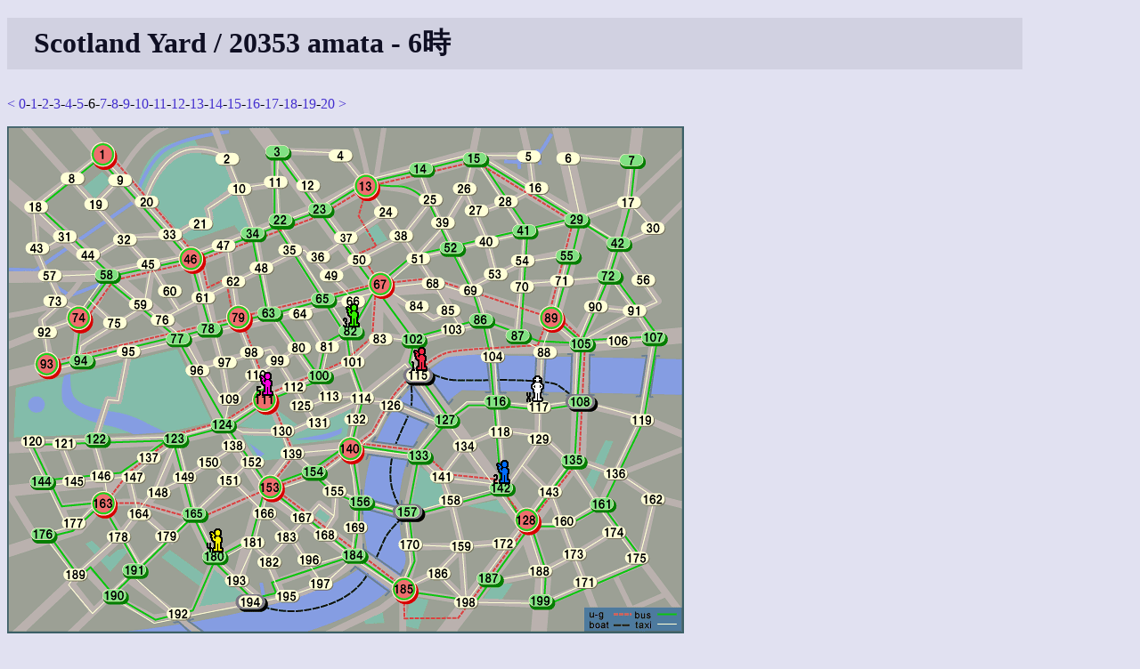

--- FILE ---
content_type: text/html
request_url: https://shinh.skr.jp/syard/syard.cgi?yid=20353&hour=6
body_size: 7813
content:
<!DOCTYPE html PUBLIC "-//W3C//DTD HTML 4.01 Transitional//EN">
<html lang="ja">

<head>
 <meta http-equiv="CONTENT-TYPE" CONTENT="text/html; charset=euc-jp">
 <title>Scotland Yard</title>
 <link rel="INDEX" href=".">
 <link rel="stylesheet" type="text/css" href="/site.css">
 <script type="text/javascript" src="script.js"> </script>
 <META HTTP-EQUIV="Content-Style-Type" CONTENT="text/css">
</head>

<body>
<h1>Scotland Yard / 20353 amata - 6時</h1><p><a href="syard.cgi?yid=20353&hour=5">&lt;</a> <a href="syard.cgi?yid=20353&hour=0">0</a>-<a href="syard.cgi?yid=20353&hour=1">1</a>-<a href="syard.cgi?yid=20353&hour=2">2</a>-<a href="syard.cgi?yid=20353&hour=3">3</a>-<a href="syard.cgi?yid=20353&hour=4">4</a>-<a href="syard.cgi?yid=20353&hour=5">5</a>-6-<a href="syard.cgi?yid=20353&hour=7">7</a>-<a href="syard.cgi?yid=20353&hour=8">8</a>-<a href="syard.cgi?yid=20353&hour=9">9</a>-<a href="syard.cgi?yid=20353&hour=10">10</a>-<a href="syard.cgi?yid=20353&hour=11">11</a>-<a href="syard.cgi?yid=20353&hour=12">12</a>-<a href="syard.cgi?yid=20353&hour=13">13</a>-<a href="syard.cgi?yid=20353&hour=14">14</a>-<a href="syard.cgi?yid=20353&hour=15">15</a>-<a href="syard.cgi?yid=20353&hour=16">16</a>-<a href="syard.cgi?yid=20353&hour=17">17</a>-<a href="syard.cgi?yid=20353&hour=18">18</a>-<a href="syard.cgi?yid=20353&hour=19">19</a>-<a href="syard.cgi?yid=20353">20</a> <a href="syard.cgi?yid=20353&hour=7">&gt;</a></p><img name="map" src="data/default/map.png" alt="yard"  style="display:inline; position:relative; z-index:1; " onClick="queryMap(event, 20353, null)"><br><img src="data/player0.gif" style="display:inline; position:relative; z-index:2; left:582px; top:-291px;"  alt="ひら"><img src="data/player1.gif" style="display:inline; position:relative; z-index:2; left:431px; top:-326px;"  alt="pepa"><img src="data/player2.gif" style="display:inline; position:relative; z-index:2; left:503px; top:-199px;"  alt="inukaiza"><img src="data/player3.gif" style="display:inline; position:relative; z-index:2; left:313px; top:-375px;"  alt="まりこ"><img src="data/player4.gif" style="display:inline; position:relative; z-index:2; left:139px; top:-122px;"  alt="フェリーに乗りたいあまた"><img src="data/player5.gif" style="display:inline; position:relative; z-index:2; left:174px; top:-298px;"  alt="ぱわたろう"><br><img src="data/box_taxi.gif" style="display:none; position:relative; z-index:3; " alt="taxi" id="taxi0"><img src="data/box_taxi.gif" style="display:none; position:relative; z-index:3; " alt="taxi" id="taxi1"><img src="data/box_taxi.gif" style="display:none; position:relative; z-index:3; " alt="taxi" id="taxi2"><img src="data/box_taxi.gif" style="display:none; position:relative; z-index:3; " alt="taxi" id="taxi3"><img src="data/box_taxi.gif" style="display:none; position:relative; z-index:3; " alt="taxi" id="taxi4"><img src="data/box_taxi.gif" style="display:none; position:relative; z-index:3; " alt="taxi" id="taxi5"><img src="data/box_taxi.gif" style="display:none; position:relative; z-index:3; " alt="taxi" id="taxi6"><img src="data/box_bus.gif" style="display:none; position:relative; z-index:3;" alt="bus" id="bus0"><img src="data/box_bus.gif" style="display:none; position:relative; z-index:3;" alt="bus" id="bus1"><img src="data/box_bus.gif" style="display:none; position:relative; z-index:3;" alt="bus" id="bus2"><img src="data/box_bus.gif" style="display:none; position:relative; z-index:3;" alt="bus" id="bus3"><img src="data/box_bus.gif" style="display:none; position:relative; z-index:3;" alt="bus" id="bus4"><img src="data/box_ug.gif" style="display:none; position:relative; z-index:3;" alt="ug" id="ug0"><img src="data/box_ug.gif" style="display:none; position:relative; z-index:3;" alt="ug" id="ug1"><img src="data/box_ug.gif" style="display:none; position:relative; z-index:3;" alt="ug" id="ug2"><img src="data/box_ug.gif" style="display:none; position:relative; z-index:3;" alt="ug" id="ug3"><br><p><table border="1"><tr><th>時間</th><th><img src="data/player0.gif">ひら<br><font color="#000000">39</font>/<font color="#1ec81e">31</font>/<font color="#ff0000">18</font>/4</th><th><img src="data/player1.gif">pepa<br><font color="#000000">1</font>/<font color="#1ec81e">0</font>/<font color="#ff0000">4</font></th><th><img src="data/player2.gif">inukaiza<br><font color="#000000">2</font>/<font color="#1ec81e">3</font>/<font color="#ff0000">0</font></th><th><img src="data/player3.gif">まりこ<br><font color="#000000">0</font>/<font color="#1ec81e">4</font>/<font color="#ff0000">1</font></th><th><img src="data/player4.gif">フェリーに乗りたいあまた<br><font color="#000000">2</font>/<font color="#1ec81e">3</font>/<font color="#ff0000">0</font></th><th><img src="data/player5.gif">ぱわたろう<br><font color="#000000">1</font>/<font color="#1ec81e">3</font>/<font color="#ff0000">1</font></th></tr><tr><td>0</td><td>198</td><td>53</td><td>29</td><td>26</td><td>174</td><td>94</td></tr><tr><td>1</td><td>TAXI - 186</td><td>TAXI - 69</td><td>BUS - 55</td><td>TAXI - 15</td><td>TAXI - 161</td><td>TAXI - 93</td></tr><tr><td>2</td><td>TAXI - 185</td><td>TAXI - 86</td><td>TAXI - 71</td><td>TAXI - 14</td><td>BUS - 128</td><td>U-GROUND - 79</td></tr><tr><td>3</td><td>BUS - 157</td><td>BUS - 102</td><td>TAXI - 89</td><td>TAXI - 13</td><td>U-GROUND - 185</td><td>TAXI - 98</td></tr><tr><td>4</td><td>BLACK - 142</td><td> - </td><td> - </td><td> - </td><td> - </td><td> - </td></tr><tr><td>5</td><td>TAXI - 129</td><td>BUS - 127</td><td>U-GROUND - 128</td><td>U-GROUND - 67</td><td>TAXI - 184</td><td>TAXI - 110</td></tr><tr><td>6</td><td>TAXI - 117</td><td>TAXI - 115</td><td>TAXI - 142</td><td>BUS - 82</td><td>BUS - 180</td><td>TAXI - 111</td></tr><tr><td>7</td><td>TAXI - 108</td><td>TAXI - 102</td><td>TAXI - 158</td><td>BUS - 140</td><td>TAXI - 165</td><td>TAXI - 124</td></tr><tr><td>8</td><td>TAXI - 105</td><td>BUS - 86</td><td>TAXI - 142</td><td>U-GROUND - 89</td><td>TAXI - 180</td><td>BUS - 153</td></tr><tr><td>9</td><td>BUS - 72</td><td>BUS - 102</td><td>TAXI - 128</td><td>TAXI - 105</td><td>BUS - 184</td><td>U-GROUND - 140</td></tr><tr><td>10</td><td>BUS - 42</td><td>BUS - 127</td><td>BUS - 161</td><td>BUS - 72</td><td>TAXI - 185</td><td>U-GROUND - 89</td></tr><tr><td>11</td><td>TAXI - 29</td><td>TAXI - 115</td><td>BUS - 135</td><td>BUS - 105</td><td>U-GROUND - 128</td><td>TAXI - 88</td></tr><tr><td>12</td><td>TAXI - 41</td><td>TAXI - 127</td><td>TAXI - 136</td><td>TAXI - 89</td><td>BUS - 142</td><td>TAXI - 87</td></tr><tr><td>13</td><td>BUS - 52</td><td>BUS - 102</td><td>TAXI - 135</td><td>U-GROUND - 67</td><td>TAXI - 128</td><td>BUS - 86</td></tr><tr><td>14</td><td>TAXI - 40</td><td>BUS - 86</td><td>BUS - 128</td><td>TAXI - 51</td><td>U-GROUND - 89</td><td>BUS - 52</td></tr><tr><td>15</td><td>TAXI - 27</td><td>BUS - 52</td><td>U-GROUND - 89</td><td>TAXI - 38</td><td>U-GROUND - 13</td><td>BUS - 41</td></tr><tr><td>16</td><td>TAXI - 26</td><td>TAXI - 40</td><td>U-GROUND - 67</td><td>TAXI - 51</td><td>BUS - 14</td><td>BUS - 15</td></tr><tr><td>17</td><td>TAXI - 27</td><td>TAXI - 41</td><td>U-GROUND - 89</td><td>TAXI - 52</td><td>TAXI - 25</td><td>TAXI - 28</td></tr><tr><td>18</td><td>TAXI - 26</td><td>TAXI - 28</td><td>BUS - 55</td><td>TAXI - 40</td><td>TAXI - 39</td><td>TAXI - 15</td></tr><tr><td>19</td><td>TAXI - 27</td><td> - </td><td> - </td><td> - </td><td> - </td><td> - </td></tr><tr><td>20</td><td>TAXI - 40</td><td> - </td><td> - </td><td> - </td><td> - </td><td> - </td></tr></table></p><p><p>ログイン</p>
<form action="syard.cgi" method="GET">
<input type="hidden" name="cmd" value="login">
ユーザ名: <input name="userid" size="10">
パスワード: <input type="password" name="passwd" size="10">
<input type="submit" value="ログイン">
<input type="hidden" name="yid" value="20353"></form></p>
<hr>
<p>
<a href="./">トップページへ</a>
</p>

</body></html>